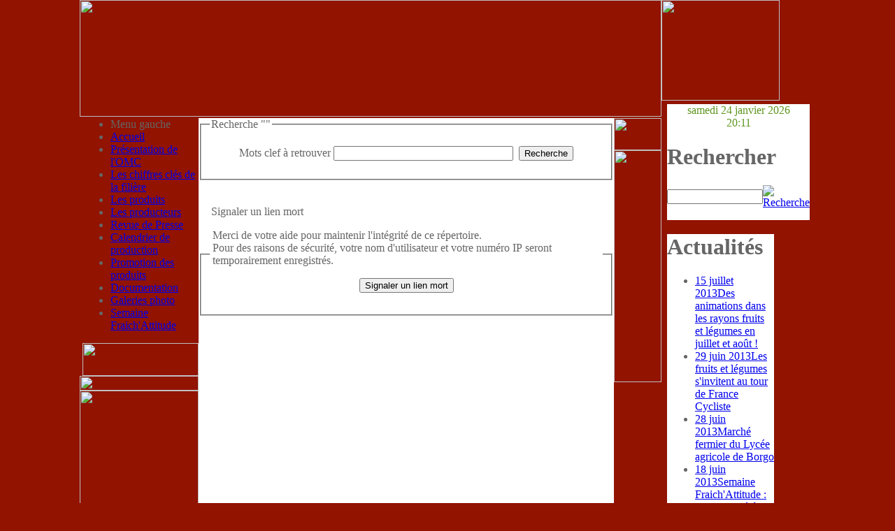

--- FILE ---
content_type: text/html
request_url: https://maraicherscorses.com/modules.php?name=Downloads&d_op=brokendownload&lid=151
body_size: 4239
content:
<!DOCTYPE HTML PUBLIC "-//W3C//DTD HTML 4.01 Transitional//EN">
<html xmlns="http://www.w3.org/1999/xhtml" xmlns:v="urn:schemas-microsoft-com:vml"><head>
<title>Organisation des Maraichers Corse - T&eacute;l&eacute;chargements</title>
<META HTTP-EQUIV="EXPIRES" CONTENT="0">
<META NAME="RESOURCE-TYPE" CONTENT="DOCUMENT">
<META NAME="DISTRIBUTION" CONTENT="GLOBAL">
<META NAME="AUTHOR" CONTENT="Organisation des Maraichers Corse">
<META NAME="COPYRIGHT" CONTENT="Copyright (c) 2002-2009 by Organisation des Maraichers Corse">
<META NAME="KEYWORDS" CONTENT="maraichers, corse, maraichers Corses, omc@wanadoo.fr">
<META NAME="DESCRIPTION" CONTENT="Le site de l'Organisation des Maraichers Corse.">
<META NAME="ROBOTS" CONTENT="INDEX, FOLLOW">
<META NAME="REVISIT-AFTER" CONTENT="1 DAYS">
<META NAME="RATING" CONTENT="GENERAL">
<META HTTP-EQUIV="imagetoolbar" CONTENT="no">
<META NAME="GENERATOR" CONTENT="BECMS 2.5 BETA - http://www.arobase.fr/">
<LINK REL="StyleSheet" HREF="themes/omc/style/style.css" type="text/css">
<LINK REL="stylesheet" HREF="themes/omc/style/Downloads.css" TYPE="text/css">
 <link rel="shortcut icon" type="image/x-icon" href="favicon.ico" />
<link rel="icon" type="image/x-icon" href="favicon.ico" />
<meta http-equiv="Content-Type" content="text/html; charset=iso-8859-1">
<meta http-equiv="imagetoolbar" content="no">
<style type="text/css" media="screen"><!--
body { 
	color: 666666;
	background-color: #911300;
	background-image: url("themes/omc/images/fondsite.gif");
	background-repeat: repeat-x;
	background-position: 0 0;
	margin: 0;
	padding: 0;
}
--></style>
<script language="javascript">AC_FL_RunContent = 0;</script>
<script src="themes/omc/AC_RunActiveContent.js" language="javascript"></script>
<script>
(function(i,s,o,g,r,a,m){i['GoogleAnalyticsObject']=r;i[r]=i[r]||function(){
(i[r].q=i[r].q||[]).push(arguments)},i[r].l=1*new Date();a=s.createElement(o), m=s.getElementsByTagName(o)[0];a.async=1;a.src=g;m.parentNode.insertBefore(a,m)
})
(window,document,'script','//www.google-analytics.com/analytics.js','ga');

ga('create', 'UA-53487496-1', 'auto');
ga('send', 'pageview');
</script>
</head>
<body>
<div align="center">
<table border="0" cellpadding="0" cellspacing="0" width="1001"><tr><td valign="top">
<table border="0" cellpadding="0" cellspacing="0">
							<tr>
					<td colspan="3" background="themes/omc/images/interface_01.gif">
					<!-- <script language="javascript">
	if (AC_FL_RunContent == 0) {
		alert("Cette page nécessite le fichier AC_RunActiveContent.js.");
	} else {
		var hauteur = '167';
		var largeur = '832';
		AC_FL_RunContent(
			'codebase', 'http://download.macromedia.com/pub/shockwave/cabs/flash/swflash.cab#version=8,0,0,0',
			'width', largeur,
			'height', hauteur,
			'src', 'themes/omc/images/slider',
			'quality', 'high',
			'pluginspage', 'http://www.macromedia.com/go/getflashplayer',
			'align', 'middle',
			'play', 'true',
			'loop', 'true',
			'scale', 'noscale',
			'wmode', 'transparent',
			'devicefont', 'false',
			'id', 'slider',
			'bgcolor', '',
			'name', 'slider',
			'menu', 'true',
			'allowFullScreen', 'false',
			'allowScriptAccess','none',
			'movie', 'themes/omc/images/slider',
			'salign', '',
			'FlashVars', 'diapoxml=diapoXML.htm&hauteur=' + hauteur + '&largeur=' + largeur //largeur et hauteur sont là à cause d'un bug IE avec stage.stageheight/stage.stagewidth			
			); //end AC code
	}
</script>
<noscript>
	<object classid="clsid:d27cdb6e-ae6d-11cf-96b8-444553540000" codebase="http://download.macromedia.com/pub/shockwave/cabs/flash/swflash.cab#version=8,0,0,0" width="832" height="167" id="slider" align="middle" name="slider">
	<param name="allowScriptAccess" value="sameDomain" />
	<param name="allowFullScreen" value="false" />
	<param name="movie" value="themes/omc/images/slider.swf" />
	<param name="quality" value="high" /><param name="bgcolor" value="#000000" />
	<embed src="themes/omc/images/slider.swf"  name="main" quality="high" bgcolor="#000000" width="832" height="167" name="main" align="middle" allowScriptAccess="sameDomain" allowFullScreen="false" type="application/x-shockwave-flash" pluginspage="http://www.macromedia.com/go/getflashplayer" />
	</object>
</noscript> -->
			<img src="themes/omc/images/interface_01.gif" width="832" height="167" alt=""></td>
				</tr>
							<tr>
					<td><img src="themes/omc/images/interface_04.gif" width="170" height="2" alt=""></td>
					<td>
			<img src="themes/omc/images/interface_05.gif" width="594" height="2" alt=""></td>
					<td>
			<img src="themes/omc/images/interface_06.gif" width="68" height="2" alt=""></td>
				</tr>
							<tr>
					<td style="background-image: url(themes/omc/images/fdcolgauche.gif); background-repeat: repeat-y; background-position: 0 bottom" valign="top">
						<table width="170" border="0" cellspacing="0" cellpadding="0">
							<tr>
								<td rowspan="2" width="4" background="themes/omc/images/fdmenugauchegauche.gif"></td>
								<td width="166" background="themes/omc/images/fdmenugauche.gif"><link href="themes/omc/style/menus/M1T8.css" rel="stylesheet" type="text/css" media="all"><ul class="menu1"><li class="N0"><div class="marge"><div class="lettrine">Menu gauche</div></div></li><li class="N1"><a href="index.php?mmg=1,210"><div class="marge">Accueil</div></a></li><li class="N1"><a href="Presentation_de_la_filiere_page_92_1,2.htm"><div class="marge">Pr&eacute;sentation de l&#039;OMC</div></a></li><li class="N1"><a href="modules.php?name=Sections&sop=viewarticle&artid=104&mmg=1,3"><div class="marge">Les chiffres cl&eacute;s de la fili&egrave;re</div></a></li><li class="N1"><a href="modules.php?name=Sections&sop=viewarticle&artid=106&mmg=1,5"><div class="marge">Les produits</div></a></li><li class="N1"><a href="modules.php?name=Sections&sop=viewarticle&artid=107&mmg=1,201"><div class="marge">Les producteurs</div></a></li><li class="N1"><a href="modules.php?name=Downloads&d_op=viewdownload&cid=23&mmg=1,211"><div class="marge">Revue de Presse</div></a></li><li class="N1"><a href="modules.php?name=Sections&sop=viewarticle&artid=103&mmg=1,202"><div class="marge">Calendrier de production</div></a></li><li class="N1"><a href="modules.php?name=Sections&sop=viewarticle&artid=108&mmg=1,219"><div class="marge">Promotion des produits</div></a></li><li class="N1"><a href="modules.php?name=Downloads&d_op=viewdownload&cid=22&mmg=1,214"><div class="marge">Documentation</div></a></li><li class="N1"><a href="modules.php?name=becmsGallery&mmg=1,212"><div class="marge">Galeries photo</div></a></li><li class="N1"><a href="Fraich'Attitude_page_96_1,224.htm"><div class="marge">Semaine Fraich&#039;Attitude</div></a></li></ul></td>
							</tr>
							<tr>
								<td width="166"><img src="themes/omc/images/basmenugauchedessus.gif" alt="" height="47" width="166" border="0"></td>
							</tr>
							<tr>
								<td colspan="2" width="170"><img src="themes/omc/images/basmenugauchedessous.gif" alt="" height="21" width="170" border="0"></td>
							</tr>
						</table>
<img src="themes/omc/images/spacer.gif" alt="" height="163" width="170" border="0"></td>
					<td valign="top" bgcolor="white">
			<div class="zpage">
			<fieldset><legend>Recherche ""</legend><form action="modules.php?name=Downloads&d_op=search" method="post"><p style="text-align: center">Mots clef à retrouver <input type="text" name="query" size="30" id="zquery" value="">&nbsp;&nbsp;<input type="hidden" name="cid" value="0" /><input type="submit" value="Recherche"></p></form></fieldset><br /><br><fieldset><legend>Signaler un lien mort<legend><form action="modules.php?name=Downloads" method="post"><input type="hidden" name="lid" value="151"><input type="hidden" name="modifysubmitter" value=""><p>Merci de votre aide pour maintenir l'int&eacute;grit&eacute; de ce r&eacute;pertoire.<br>Pour des raisons de s&eacute;curit&eacute;, votre nom d'utilisateur et votre num&eacute;ro IP seront temporairement enregistr&eacute;s.<br></p><center><input type="hidden" name="d_op" value="brokendownloadS"><input type="submit" value="Signaler un lien mort"></center></form></fieldset></div></td>
					<td valign="top" background="themes/omc/images/fdcentredroite.gif"><img src="themes/omc/images/interface_09.gif" width="68" height="46" alt=""><br /><img src="themes/omc/images/spacer.gif" alt="" height="332" width="68" border="0"></td>
				</tr>
				<tr>
					<td background="themes/omc/images/interface_10.gif" align="center"><table id="menu2" border="0" cellpadding="0" cellspacing="0"><tr><td><a href="http://www.arobase.fr" target="_blank">© arobase.fr</a></td></tr></table></td>
					<td colspan="2" background="themes/omc/images/interface_11.gif">
						<div align="right"><link href="themes/omc/style/menus/M2T10.css" rel="stylesheet" type="text/css" media="all"><table id="menu2" cellpadding="0" cellspacing="0" border="0"><tr><td class="cotegauche"></td><td><a href="Contact_page_50_2,144.htm">Contacts</a></td><td class="sep"></td><td><a href="Liens_page_28_2,149.htm">Liens</a></td><td class="sep"></td><td><a href="Credits_page_45_2,184.htm">Cr&eacute;dits</a></td><td class="sep"></td><td><a href="Mentions_legales_page_46_2,200.htm">Mentions l&eacute;gales</a></td><td class="cotedroit"></td></tr></table></div>
					</td>
				</tr>
</table></td><td valign="top">
<table border="0" cellpadding="0" cellspacing="0">
	<tr>
				<td>
			<img src="themes/omc/images/interface_02.gif" width="169" height="144" alt=""></td>
			</tr>
							<tr>
				<td valign="top"><!-- début du bloc --><table width="169" border="0" cellpadding="0" cellspacing="0" style="margin-bottom:10px">
	<tr height="20">
		<td style="background-image: url(themes/omc/images/bloc_01.gif); background-repeat: repeat-y; background-position: 0 top" height="20"><img src="themes/omc/images/spacer.gif" alt="" height="8" width="8" border="0"></td>
		<td rowspan="2">
			<table width="153" border="0" cellpadding="0" cellspacing="0">
	<tr height="5">
		<td height="5">
			<img src="themes/omc/images/bloc2_01.gif" width="153" height="5" alt=""></td>
	</tr>
	<tr>
		<td bgcolor="white"><div class="block">
		<div class="content" style="text-align: center; color: #5F9621">samedi 24 janvier 2026<br />20:11</div>
		<h1><span class="titre">Rechercher</span></h1>
		<div class="content"><form id="search" action="modules.php?name=Search" method="post"><div id="blocksearch"><table border="0" cellpadding="0" cellspacing="0" align="center"><tr><td><input type="text" name="query" size="15" id="zoneSearch"><input type="hidden" name="type" value="sections"></td> <td width="10"></td><td><a href="javascript:document.getElementById('search').submit();"><img src="themes/omc/images/find.gif" border=0 alt="Recherche"></a></td></tr></table></div></form></div></div></td>
	</tr>
	<tr height="5">
		<td height="5">
			<img src="themes/omc/images/bloc2_03.gif" width="153" height="5" alt=""></td>
	</tr>
</table></td>
		<td style="background-image: url(themes/omc/images/bloc_03.gif); background-repeat: repeat-y; background-position: 0 top" height="20"><img src="themes/omc/images/spacer.gif" alt="" height="8" width="8" border="0"></td>
	</tr>
	<tr>
		<td style="background-image: url(themes/omc/images/bloc_04.gif); background-repeat: repeat-y; background-position: 0 bottom"><img src="themes/omc/images/spacer.gif" alt="" height="8" width="8" border="0"></td>
		<td style="background-image: url(themes/omc/images/bloc_05.gif); background-repeat: repeat-y; background-position: 0 bottom"><img src="themes/omc/images/spacer.gif" alt="" height="8" width="8" border="0"></td>
	</tr>
</table>





<table width="169" border="0" cellpadding="0" cellspacing="0" style="margin-bottom:10px">
	<tr height="20">
		<td style="background-image: url(themes/omc/images/bloc_01.gif); background-repeat: repeat-y; background-position: 0 top" height="20"><img src="themes/omc/images/spacer.gif" alt="" height="8" width="8" border="0"></td>
		<td rowspan="2">
			<table width="153" border="0" cellpadding="0" cellspacing="0">
	<tr height="5">
		<td height="5">
			<img src="themes/omc/images/bloc2_01.gif" width="153" height="5" alt=""></td>
	</tr>
	<tr>
		<td bgcolor="white"><div class="block">
		<h1><span class="titre">Actualités</span></h1>
		<div class="content"><ul class="listactus"><li><a href="Des_animations_dans_les_rayons_fruits_et_legumes_en_juillet_et_aout__actu_66.htm"><span class="dateactu">15 juillet 2013</span>Des animations dans les rayons fruits et légumes en juillet et août !</a></li><li><a href="Les_fruits_et_legumes_sinvitent_au_tour_de_France_Cycliste_actu_65.htm"><span class="dateactu">29 juin 2013</span>Les fruits et légumes s'invitent au tour de France Cycliste</a></li><li><a href="Marche_fermier_du_Lycee_agricole_de_Borgo_actu_64.htm"><span class="dateactu">28 juin 2013</span>Marché fermier du Lycée agricole de Borgo</a></li><li><a href="Semaine_FraichAttitude__La_Corse_celebre_les_fruits_et_legumes_frais___actu_63.htm"><span class="dateactu">18 juin 2013</span>Semaine Fraich'Attitude : La Corse célébre les fruits et légumes frais ! </a></li><li><a href="Natura_e_Gusti_2012_actu_61.htm"><span class="dateactu">15 octobre 2012</span>Natura e Gusti 2012</a></li></ul><div id="moreacts"><a href="Actualites_topics_0.htm">+ d'actualités</a></div></div></div></td>
	</tr>
	<tr height="5">
		<td height="5">
			<img src="themes/omc/images/bloc2_03.gif" width="153" height="5" alt=""></td>
	</tr>
</table></td>
		<td style="background-image: url(themes/omc/images/bloc_03.gif); background-repeat: repeat-y; background-position: 0 top" height="20"><img src="themes/omc/images/spacer.gif" alt="" height="8" width="8" border="0"></td>
	</tr>
	<tr>
		<td style="background-image: url(themes/omc/images/bloc_04.gif); background-repeat: repeat-y; background-position: 0 bottom"><img src="themes/omc/images/spacer.gif" alt="" height="8" width="8" border="0"></td>
		<td style="background-image: url(themes/omc/images/bloc_05.gif); background-repeat: repeat-y; background-position: 0 bottom"><img src="themes/omc/images/spacer.gif" alt="" height="8" width="8" border="0"></td>
	</tr>
</table>
		<table width="169" border="0" cellpadding="0" cellspacing="0" style="margin-bottom:10px">
	<tr height="20">
		<td style="background-image: url(themes/omc/images/bloc_01.gif); background-repeat: repeat-y; background-position: 0 top" height="20"><img src="themes/omc/images/spacer.gif" alt="" height="8" width="8" border="0"></td>
		<td rowspan="2">
			<table width="153" border="0" cellpadding="0" cellspacing="0">
	<tr height="5">
		<td height="5">
			<img src="themes/omc/images/bloc2_01.gif" width="153" height="5" alt=""></td>
	</tr>
	<tr>
		<td bgcolor="white"><div class="block">
		<h1><span class="titre">Identification</span></h1>
		<div class="content"><form onsubmit="this.submit.disabled='true'" action="modules.php?name=SimpleUsers" method="post"><table border="0" cellpadding="0" cellspacing="0" align="center"><tr><td colspan="3"><input type="text" name="username" size="10" maxlength="25" value=" Identification " class="zoneSubscribe" onfocus="if (this.value==' Identification ') {this.value=''}" onblur="if (this.value=='') {this.value=' Identification '}"><br></td></tr><tr><td><input type="password" name="user_password" size="10" maxlength="20" value="Mot de Passe" class="zoneSubscribeCourt" onfocus="if (this.value=='Mot de Passe') {this.value=''}" onblur="if (this.value=='') {this.value='Mot de Passe'}"><td width="5"></td><td><input type="image" src="themes/omc/images/validlog.gif" alt="Se connecter" id="btnValidLog"><input type="hidden" name="random_num" value="88215"><input type="hidden" name="gfx_check" value=""><input type="hidden" name="op" value="logingen"></td></tr></table></form><div id="morenopts"><a href="modules.php?name=SimpleUsers&op=pass_lost" id="morenls">Mot de passe oublié ?</a></div><div id="moreacts"><a href="modules.php?name=SimpleUsers&op=submitusergen">Inscrivez-vous</a></div></div></div></td>
	</tr>
	<tr height="5">
		<td height="5">
			<img src="themes/omc/images/bloc2_03.gif" width="153" height="5" alt=""></td>
	</tr>
</table></td>
		<td style="background-image: url(themes/omc/images/bloc_03.gif); background-repeat: repeat-y; background-position: 0 top" height="20"><img src="themes/omc/images/spacer.gif" alt="" height="8" width="8" border="0"></td>
	</tr>
	<tr>
		<td style="background-image: url(themes/omc/images/bloc_04.gif); background-repeat: repeat-y; background-position: 0 bottom"><img src="themes/omc/images/spacer.gif" alt="" height="8" width="8" border="0"></td>
		<td style="background-image: url(themes/omc/images/bloc_05.gif); background-repeat: repeat-y; background-position: 0 bottom"><img src="themes/omc/images/spacer.gif" alt="" height="8" width="8" border="0"></td>
	</tr>
</table>
		</td>
			</tr>
						</table></td></tr></table></div>
	</body></body>
</html>

--- FILE ---
content_type: text/plain
request_url: https://www.google-analytics.com/j/collect?v=1&_v=j102&a=486420376&t=pageview&_s=1&dl=https%3A%2F%2Fmaraicherscorses.com%2Fmodules.php%3Fname%3DDownloads%26d_op%3Dbrokendownload%26lid%3D151&ul=en-us%40posix&dt=Organisation%20des%20Maraichers%20Corse%20-%20T%C3%A9l%C3%A9chargements&sr=1280x720&vp=1280x720&_u=IEBAAEABAAAAACAAI~&jid=58267281&gjid=706399083&cid=154970333.1769281889&tid=UA-53487496-1&_gid=1502758627.1769281889&_r=1&_slc=1&z=1331415620
body_size: -452
content:
2,cG-PTQKWEBW1N